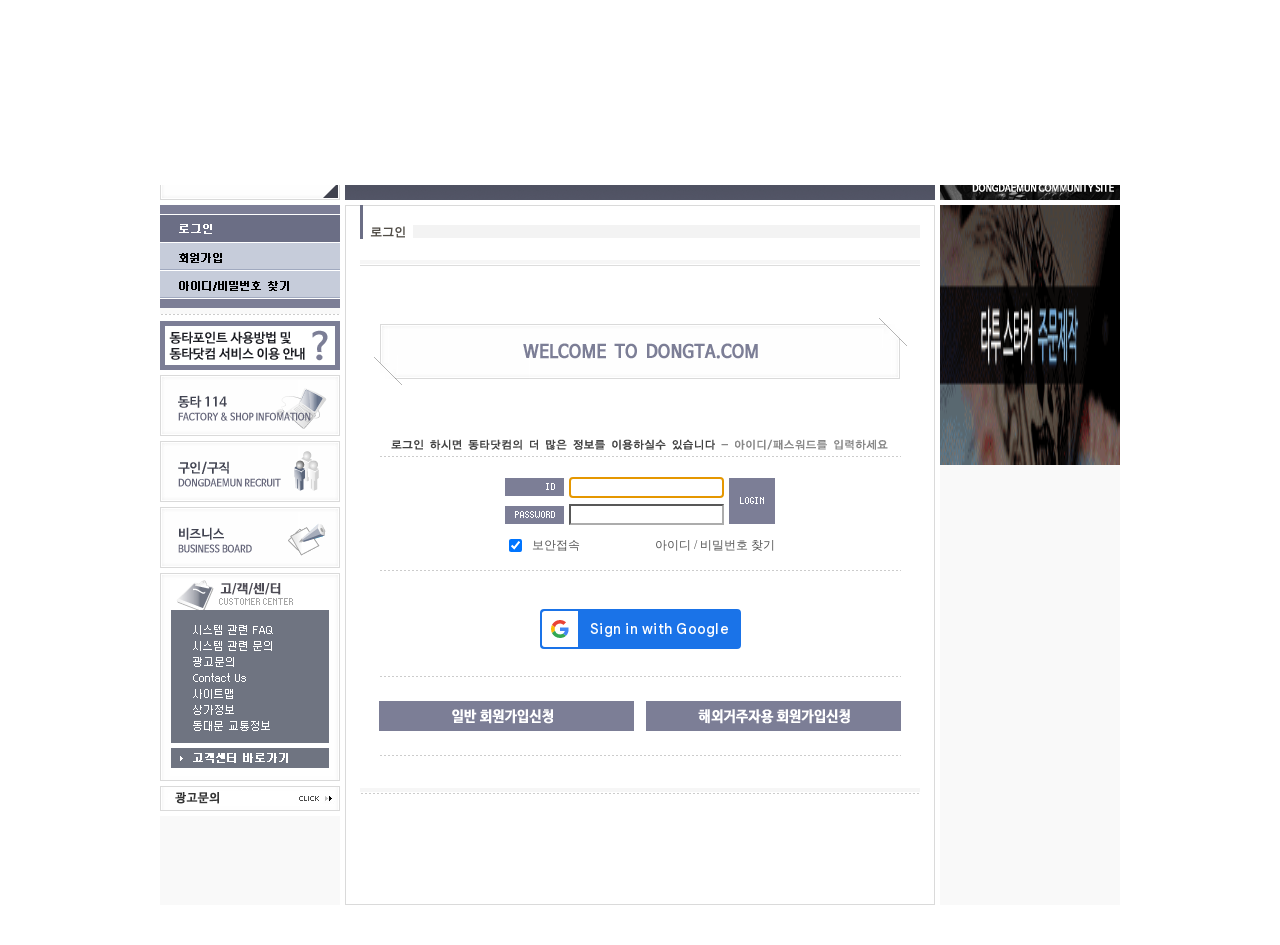

--- FILE ---
content_type: text/html; charset=UTF-8
request_url: https://dongta.com/board/BBS.php3?cmd=read&db=findall&no=3&data_idx=33144&no=1
body_size: 2887
content:
<!-- 2025-12-27 | -1 | no -->
<html>
<head>
<title> 동타닷컴 : 동대문 대표 커뮤니티 - 동대문 구인 구직 </title>
<link rel="canonical" href="https://www.dongta.com">
<meta http-equiv="Content-Type" content="text/html; charset=euc-kr">
<meta http-equiv="pragma" content="no-cache">
<meta http-equiv="expires" content="now">
<meta name="title" content="">
<meta name="author" content="동타지기">
<meta name="description" content="동타닷컴은 동대문을 비롯한 의류 쇼핑몰 정보를 제공하고 구인,구직과취업,창업, 비즈니스를 위한 코너를 운영하고 있습니다. 상표관련 법률정보, 공장정보,매장정보 등 다양한 정보제공을 하고있습니다. ">
<meta name="keywords" content="동타,취업,창업,동대문 이야기,동대문,쇼핑몰,구인,구직,비즈니스,법률,ehdxk,ehdxkektzja,dongta,114,뉴스,이벤트,교통정보,광고문의,event">
<meta http-equiv="Content-Type" content="text/html; charset=euc-kr">
<link rel="stylesheet" type="text/css" href="/css/dongta.css">
<style type="text/css">
#memoryticker {
	width: 540px;
	font: 12px 돋음;
	border: 0px solid black;
	padding: 0px;
filter: progid:DXImageTransform.Microsoft.GradientWipe(GradientSize=1.0 Duration=0.7);
}
h2 {
	font-size:0px;
	color:white;
	display: none;
}
</style>
<script language='javascript'>
<!--



function openWindow(theURL,winName,features) { //v2.0
  window.open(theURL,winName,features);
}

function MM_preloadImages() { //v3.0
  var d=document; if(d.images){ if(!d.MM_p) d.MM_p=new Array();
    var i,j=d.MM_p.length,a=MM_preloadImages.arguments; for(i=0; i<a.length; i++)
    if (a[i].indexOf("#")!=0){ d.MM_p[j]=new Image; d.MM_p[j++].src=a[i];}}
}
//-->
</script>

<!--  Sub search news end -->
<script language="javascript" type="text/javascript">
<!--
//<![CDATA[
var cot_loc0=(window.location.protocol == "https:")? "https://secure.comodo.net/trustlogo/javascript/cot.js" :
"https://www.trustlogo.com/trustlogo/javascript/cot.js";
//document.writeln('<scr' + 'ipt language="JavaScript" src="'+cot_loc0+'" type="text\/javascript">' + '<\/scr' + 'ipt>');
//]]>

function MM_swapImgRestore() { //v3.0
  var i,x,a=document.MM_sr; for(i=0;a&&i<a.length&&(x=a[i])&&x.oSrc;i++) x.src=x.oSrc;
}

function MM_findObj(n, d) { //v4.01
  var p,i,x;  if(!d) d=document; if((p=n.indexOf("?"))>0&&parent.frames.length) {
    d=parent.frames[n.substring(p+1)].document; n=n.substring(0,p);}
  if(!(x=d[n])&&d.all) x=d.all[n]; for (i=0;!x&&i<d.forms.length;i++) x=d.forms[i][n];
  for(i=0;!x&&d.layers&&i<d.layers.length;i++) x=MM_findObj(n,d.layers[i].document);
  if(!x && d.getElementById) x=d.getElementById(n); return x;
}

function MM_swapImage() { //v3.0
  var i,j=0,x,a=MM_swapImage.arguments; document.MM_sr=new Array; for(i=0;i<(a.length-2);i+=3)
   if ((x=MM_findObj(a[i]))!=null){document.MM_sr[j++]=x; if(!x.oSrc) x.oSrc=x.src; x.src=a[i+2];}
}
//-->
</script>
</head>
<body leftmargin="0" topmargin="0" marginwidth="0" marginheight="0" onLoad="MM_preloadImages('/include/images/bu_home_b.gif','/include/images/bu_contact_b.gif','/include/images/bu_sitemap_b.gif')" oncontextmenu="return false" onselectstart="return false">

<!-- 동대문 이야기 링크 -->
<!--a href='http://story.dongta.com' title='동대문이야기'>
<h2>동대문이야기</h2></a-->
<!-- 동대문 이야기 링크 끝 -->
<table width="960" height="84" border="0" align="center" cellpadding="0" cellspacing="0">
  <tr>
    <td height="73" align="right" background="/include/images/bg_header_top.jpg"><table width="960" border="0" cellpadding="0" cellspacing="0">
        <tr>
          <td width="200" align="right" valign="bottom"><a href="/index.html" onFocus="blur();"><img src="/include/images/bu_logo.gif" width="200" height="73" border="0"></a></td>
          <td align="right" valign="bottom"><table border="0" cellpadding="0" cellspacing="0">
              <tr>
                <td height="5" valign="bottom"></td>
              </tr>
              <tr>
                <td align="right"><table border="0" cellspacing="0" cellpadding="0">
                    <tr>
                      <td width="78"><a href="/customer/contactus.html?pageflag=contactus" onMouseOut="MM_swapImgRestore()" onMouseOver="MM_swapImage('topmenu02','','/include/images/bu_contact_b.gif',1)"><img src="/include/images/bu_contact_a.gif" name="topmenu02" width="78" height="17" border="0"></a></td>
                      <td width="2"></td>
                      <td width="59"><a href="/customer/sitemap.html?pageflag=sitemap" onMouseOut="MM_swapImgRestore()" onMouseOver="MM_swapImage('topmenu03','','/include/images/bu_sitemap_b.gif',1)"><img src="/include/images/bu_sitemap_a.gif" name="topmenu03" width="59" height="17" border="0"></a></td>
                    </tr>
                  </table></td>
              </tr>
              <tr>
                <td height="5" valign="bottom"></td>
              </tr>
              <tr>
                <td><table border="0" cellpadding="0" cellspacing="0">
                    <tr>
                      <td align="right" valign="bottom"><table border="0" cellspacing="0" cellpadding="0">
                          <tr>
                                                        <!-- 로그아웃시 보이는 구간 시작 -->
                            <td width="89" valign="bottom"><a href="/member/login.html" onFocus="blur();"><img src="/include/images/bt_login.gif" width="119" height="22" border="0"></a></td>
                            <!-- 로그아웃시 보이는 구간 끝 -->
                                                        <td width="5">&nbsp;</td>
                          </tr>
                        </table></td>
                      <td width="89" align="right" valign="bottom"><a href="/mypage/mem_modify.phtml?pageflag=modify" onFocus="blur();"><img src="/include/images/bu_mypage.gif" width="89" height="22" border="0"></a></td>
                      <td width="5" align="right" valign="bottom">&nbsp;</td>
                      <td width="89" align="right" valign="bottom"><a href="/mypage/dongta_point_danal.php?cmd=charge&pageflag=dp" onFocus="blur();"><img src="/include/images/bu_mydp.gif" width="89" height="22" border="0"></a></td>
                    </tr>
                  </table></td>
              </tr>
              <tr>
                <td height="5" valign="bottom"></td>
              </tr>
            </table></td>
          <td width="191" align="right" valign="top"><table border="0" cellpadding="0" cellspacing="0">
              <tr>
                <td width="80" height="36" align="left" valign="bottom"><!-- 날짜 삽입 -->
                 <font class="head_date">

                  12                  .
                  27                  .
                  토                  </font></td>
                <td width="5" align="left" valign="bottom"></td>
              </tr>
            </table></td>
        </tr>
      </table></td>
  </tr>
  <tr>
    <td height="42" align="center" valign="top" background="/include/images/bg_header_menu.jpg"><table border="0" cellpadding="0" cellspacing="0">
        <tr>
          <td height="5" valign="bottom"></td>
          <td valign="bottom"></td>
          <td valign="bottom"></td>
          <td valign="bottom"></td>
          <td valign="bottom"></td>
          <td valign="bottom"></td>
          <td valign="bottom"></td>
          <td valign="bottom"></td>
          <td valign="bottom"></td>
          <td valign="bottom"></td>
          <td valign="bottom"></td>
          <td valign="bottom"></td>
          <td valign="bottom"></td>
          <td valign="bottom"></td>
          <td valign="bottom"></td>
          <td valign="bottom"></td>
          <td valign="bottom"></td>
          <td valign="bottom"></td>
          <td valign="bottom"></td>
        </tr>
        <tr>
          <td height="27" valign="bottom" bgcolor="#FFFFFF"><a href="/news/news.htm" class="m" onFocus="blur();"><strong>뉴스/공지/컬럼</strong></a></td>
          <td width="33" align="center" valign="bottom" bgcolor="#FFFFFF"><span class="mg"> l </span></td>
          <td valign="bottom" bgcolor="#FFFFFF"><strong><a href="/114/114_index.phtml" class="m" onFocus="blur();">동타114</a></strong></td>
          <td width="33" align="center" valign="bottom" bgcolor="#FFFFFF"><span class="mg"> l </span></td>
          <td valign="bottom" bgcolor="#FFFFFF"><strong><a href="/recruit/JobofferList.phtml?pageflag=offer" class="mp" onFocus="blur();">구인/구직</a></strong></td>
          <td width="33" align="center" valign="bottom" bgcolor="#FFFFFF"><span class="mg"> l </span></td>
					<td valign="bottom" bgcolor="#FFFFFF"><strong><a href="/recruit_brand/JobofferList.phtml?pageflag=brand" class="mp" onFocus="blur();">브랜드관</a></strong></td>
          <td width="33" align="center" valign="bottom" bgcolor="#FFFFFF"><span class="mg"> l </span></td>
          <td valign="bottom" bgcolor="#FFFFFF"><strong><a href="/business/BizMain.phtml" class="m" onFocus="blur();">비즈니스</a></strong></td>
        	<td width="33" align="center" valign="bottom" bgcolor="#FFFFFF"><span class="mg"> l </span></td>
          <td valign="bottom" bgcolor="#FFFFFF"><strong><a href="/partner/partner.htm" class="m" onFocus="blur();">동업/해외관</a></strong></td>
          <td width="33" align="center" valign="bottom" bgcolor="#FFFFFF"><span class="mg"> l </span></td>
          <td valign="bottom" bgcolor="#FFFFFF"><strong><a href="/board/BBS.php3?db=law" class="m" onFocus="blur();">상표/법률</a></strong></td>
          <td width="33" align="center" valign="bottom" bgcolor="#FFFFFF"><span class="mg"> l </span></td>
          <td valign="bottom" bgcolor="#FFFFFF"><strong><a href="/community/community.htm" class="m" onFocus="blur();">커뮤니티</a></strong></td>
          <td width="33" align="center" valign="bottom" bgcolor="#FFFFFF"><span class="mg"> l </span></td>

          <td valign="bottom" bgcolor="#FFFFFF"><strong><a href="/board/BBS.php3?db=market" class="m" onFocus="blur();">고객센터</a></strong></td>
        </tr>
      </table>
    </td>
  </tr>
  <tr>
    <td height="5"></td>
  </tr>
</table>

			<script language='javascript'>
				location.href='/member/login.html?loginpage=%2Fboard%2FBBS.php3%3Fcmd%3Dread%26db%3Dfindall%26data_idx%3D33144%26%26search%3D%26keyfield%3D%26key%3D%26no%3D1';
			</script><script defer src="https://static.cloudflareinsights.com/beacon.min.js/vcd15cbe7772f49c399c6a5babf22c1241717689176015" integrity="sha512-ZpsOmlRQV6y907TI0dKBHq9Md29nnaEIPlkf84rnaERnq6zvWvPUqr2ft8M1aS28oN72PdrCzSjY4U6VaAw1EQ==" data-cf-beacon='{"version":"2024.11.0","token":"f5e2b3154fe9441b8c25c2eb5765267c","r":1,"server_timing":{"name":{"cfCacheStatus":true,"cfEdge":true,"cfExtPri":true,"cfL4":true,"cfOrigin":true,"cfSpeedBrain":true},"location_startswith":null}}' crossorigin="anonymous"></script>


--- FILE ---
content_type: text/html; charset=UTF-8
request_url: https://dongta.com/member/login.html?loginpage=%2Fboard%2FBBS.php3%3Fcmd%3Dread%26db%3Dfindall%26data_idx%3D33144%26%26search%3D%26keyfield%3D%26key%3D%26no%3D1
body_size: 6343
content:
<!-- 2025-12-27 | -1 | no -->
<html>
<head>
<title> 동타닷컴 : 동대문 대표 커뮤니티 - 동대문 구인 구직 </title>
<link rel="canonical" href="https://www.dongta.com">
<meta http-equiv="Content-Type" content="text/html; charset=euc-kr">
<meta http-equiv="pragma" content="no-cache">
<meta http-equiv="expires" content="now">
<meta name="title" content="">
<meta name="author" content="동타지기">
<meta name="description" content="동타닷컴은 동대문을 비롯한 의류 쇼핑몰 정보를 제공하고 구인,구직과취업,창업, 비즈니스를 위한 코너를 운영하고 있습니다. 상표관련 법률정보, 공장정보,매장정보 등 다양한 정보제공을 하고있습니다. ">
<meta name="keywords" content="동타,취업,창업,동대문 이야기,동대문,쇼핑몰,구인,구직,비즈니스,법률,ehdxk,ehdxkektzja,dongta,114,뉴스,이벤트,교통정보,광고문의,event">
<meta http-equiv="Content-Type" content="text/html; charset=euc-kr">
<link rel="stylesheet" type="text/css" href="/css/dongta.css">
<style type="text/css">
#memoryticker {
	width: 540px;
	font: 12px 돋음;
	border: 0px solid black;
	padding: 0px;
filter: progid:DXImageTransform.Microsoft.GradientWipe(GradientSize=1.0 Duration=0.7);
}
h2 {
	font-size:0px;
	color:white;
	display: none;
}
</style>
<script language='javascript'>
<!--



function openWindow(theURL,winName,features) { //v2.0
  window.open(theURL,winName,features);
}

function MM_preloadImages() { //v3.0
  var d=document; if(d.images){ if(!d.MM_p) d.MM_p=new Array();
    var i,j=d.MM_p.length,a=MM_preloadImages.arguments; for(i=0; i<a.length; i++)
    if (a[i].indexOf("#")!=0){ d.MM_p[j]=new Image; d.MM_p[j++].src=a[i];}}
}
//-->
</script>

<!--  Sub search news end -->
<script language="javascript" type="text/javascript">
<!--
//<![CDATA[
var cot_loc0=(window.location.protocol == "https:")? "https://secure.comodo.net/trustlogo/javascript/cot.js" :
"https://www.trustlogo.com/trustlogo/javascript/cot.js";
//document.writeln('<scr' + 'ipt language="JavaScript" src="'+cot_loc0+'" type="text\/javascript">' + '<\/scr' + 'ipt>');
//]]>

function MM_swapImgRestore() { //v3.0
  var i,x,a=document.MM_sr; for(i=0;a&&i<a.length&&(x=a[i])&&x.oSrc;i++) x.src=x.oSrc;
}

function MM_findObj(n, d) { //v4.01
  var p,i,x;  if(!d) d=document; if((p=n.indexOf("?"))>0&&parent.frames.length) {
    d=parent.frames[n.substring(p+1)].document; n=n.substring(0,p);}
  if(!(x=d[n])&&d.all) x=d.all[n]; for (i=0;!x&&i<d.forms.length;i++) x=d.forms[i][n];
  for(i=0;!x&&d.layers&&i<d.layers.length;i++) x=MM_findObj(n,d.layers[i].document);
  if(!x && d.getElementById) x=d.getElementById(n); return x;
}

function MM_swapImage() { //v3.0
  var i,j=0,x,a=MM_swapImage.arguments; document.MM_sr=new Array; for(i=0;i<(a.length-2);i+=3)
   if ((x=MM_findObj(a[i]))!=null){document.MM_sr[j++]=x; if(!x.oSrc) x.oSrc=x.src; x.src=a[i+2];}
}
//-->
</script>
</head>
<body leftmargin="0" topmargin="0" marginwidth="0" marginheight="0" onLoad="MM_preloadImages('/include/images/bu_home_b.gif','/include/images/bu_contact_b.gif','/include/images/bu_sitemap_b.gif')" oncontextmenu="return false" onselectstart="return false">

<!-- 동대문 이야기 링크 -->
<!--a href='http://story.dongta.com' title='동대문이야기'>
<h2>동대문이야기</h2></a-->
<!-- 동대문 이야기 링크 끝 -->
<table width="960" height="84" border="0" align="center" cellpadding="0" cellspacing="0">
  <tr>
    <td height="73" align="right" background="/include/images/bg_header_top.jpg"><table width="960" border="0" cellpadding="0" cellspacing="0">
        <tr>
          <td width="200" align="right" valign="bottom"><a href="/index.html" onFocus="blur();"><img src="/include/images/bu_logo.gif" width="200" height="73" border="0"></a></td>
          <td align="right" valign="bottom"><table border="0" cellpadding="0" cellspacing="0">
              <tr>
                <td height="5" valign="bottom"></td>
              </tr>
              <tr>
                <td align="right"><table border="0" cellspacing="0" cellpadding="0">
                    <tr>
                      <td width="78"><a href="/customer/contactus.html?pageflag=contactus" onMouseOut="MM_swapImgRestore()" onMouseOver="MM_swapImage('topmenu02','','/include/images/bu_contact_b.gif',1)"><img src="/include/images/bu_contact_a.gif" name="topmenu02" width="78" height="17" border="0"></a></td>
                      <td width="2"></td>
                      <td width="59"><a href="/customer/sitemap.html?pageflag=sitemap" onMouseOut="MM_swapImgRestore()" onMouseOver="MM_swapImage('topmenu03','','/include/images/bu_sitemap_b.gif',1)"><img src="/include/images/bu_sitemap_a.gif" name="topmenu03" width="59" height="17" border="0"></a></td>
                    </tr>
                  </table></td>
              </tr>
              <tr>
                <td height="5" valign="bottom"></td>
              </tr>
              <tr>
                <td><table border="0" cellpadding="0" cellspacing="0">
                    <tr>
                      <td align="right" valign="bottom"><table border="0" cellspacing="0" cellpadding="0">
                          <tr>
                                                        <!-- 로그아웃시 보이는 구간 시작 -->
                            <td width="89" valign="bottom"><a href="/member/login.html" onFocus="blur();"><img src="/include/images/bt_login.gif" width="119" height="22" border="0"></a></td>
                            <!-- 로그아웃시 보이는 구간 끝 -->
                                                        <td width="5">&nbsp;</td>
                          </tr>
                        </table></td>
                      <td width="89" align="right" valign="bottom"><a href="/mypage/mem_modify.phtml?pageflag=modify" onFocus="blur();"><img src="/include/images/bu_mypage.gif" width="89" height="22" border="0"></a></td>
                      <td width="5" align="right" valign="bottom">&nbsp;</td>
                      <td width="89" align="right" valign="bottom"><a href="/mypage/dongta_point_danal.php?cmd=charge&pageflag=dp" onFocus="blur();"><img src="/include/images/bu_mydp.gif" width="89" height="22" border="0"></a></td>
                    </tr>
                  </table></td>
              </tr>
              <tr>
                <td height="5" valign="bottom"></td>
              </tr>
            </table></td>
          <td width="191" align="right" valign="top"><table border="0" cellpadding="0" cellspacing="0">
              <tr>
                <td width="80" height="36" align="left" valign="bottom"><!-- 날짜 삽입 -->
                 <font class="head_date">

                  12                  .
                  27                  .
                  토                  </font></td>
                <td width="5" align="left" valign="bottom"></td>
              </tr>
            </table></td>
        </tr>
      </table></td>
  </tr>
  <tr>
    <td height="42" align="center" valign="top" background="/include/images/bg_header_menu.jpg"><table border="0" cellpadding="0" cellspacing="0">
        <tr>
          <td height="5" valign="bottom"></td>
          <td valign="bottom"></td>
          <td valign="bottom"></td>
          <td valign="bottom"></td>
          <td valign="bottom"></td>
          <td valign="bottom"></td>
          <td valign="bottom"></td>
          <td valign="bottom"></td>
          <td valign="bottom"></td>
          <td valign="bottom"></td>
          <td valign="bottom"></td>
          <td valign="bottom"></td>
          <td valign="bottom"></td>
          <td valign="bottom"></td>
          <td valign="bottom"></td>
          <td valign="bottom"></td>
          <td valign="bottom"></td>
          <td valign="bottom"></td>
          <td valign="bottom"></td>
        </tr>
        <tr>
          <td height="27" valign="bottom" bgcolor="#FFFFFF"><a href="/news/news.htm" class="m" onFocus="blur();"><strong>뉴스/공지/컬럼</strong></a></td>
          <td width="33" align="center" valign="bottom" bgcolor="#FFFFFF"><span class="mg"> l </span></td>
          <td valign="bottom" bgcolor="#FFFFFF"><strong><a href="/114/114_index.phtml" class="m" onFocus="blur();">동타114</a></strong></td>
          <td width="33" align="center" valign="bottom" bgcolor="#FFFFFF"><span class="mg"> l </span></td>
          <td valign="bottom" bgcolor="#FFFFFF"><strong><a href="/recruit/JobofferList.phtml?pageflag=offer" class="mp" onFocus="blur();">구인/구직</a></strong></td>
          <td width="33" align="center" valign="bottom" bgcolor="#FFFFFF"><span class="mg"> l </span></td>
					<td valign="bottom" bgcolor="#FFFFFF"><strong><a href="/recruit_brand/JobofferList.phtml?pageflag=brand" class="mp" onFocus="blur();">브랜드관</a></strong></td>
          <td width="33" align="center" valign="bottom" bgcolor="#FFFFFF"><span class="mg"> l </span></td>
          <td valign="bottom" bgcolor="#FFFFFF"><strong><a href="/business/BizMain.phtml" class="m" onFocus="blur();">비즈니스</a></strong></td>
        	<td width="33" align="center" valign="bottom" bgcolor="#FFFFFF"><span class="mg"> l </span></td>
          <td valign="bottom" bgcolor="#FFFFFF"><strong><a href="/partner/partner.htm" class="m" onFocus="blur();">동업/해외관</a></strong></td>
          <td width="33" align="center" valign="bottom" bgcolor="#FFFFFF"><span class="mg"> l </span></td>
          <td valign="bottom" bgcolor="#FFFFFF"><strong><a href="/board/BBS.php3?db=law" class="m" onFocus="blur();">상표/법률</a></strong></td>
          <td width="33" align="center" valign="bottom" bgcolor="#FFFFFF"><span class="mg"> l </span></td>
          <td valign="bottom" bgcolor="#FFFFFF"><strong><a href="/community/community.htm" class="m" onFocus="blur();">커뮤니티</a></strong></td>
          <td width="33" align="center" valign="bottom" bgcolor="#FFFFFF"><span class="mg"> l </span></td>

          <td valign="bottom" bgcolor="#FFFFFF"><strong><a href="/board/BBS.php3?db=market" class="m" onFocus="blur();">고객센터</a></strong></td>
        </tr>
      </table>
    </td>
  </tr>
  <tr>
    <td height="5"></td>
  </tr>
</table>

<!--해더 끝-->
<script language="JavaScript" type="text/JavaScript">
<!--
function MM_preloadImages() { //v3.0
  var d=document; if(d.images){ if(!d.MM_p) d.MM_p=new Array();
    var i,j=d.MM_p.length,a=MM_preloadImages.arguments; for(i=0; i<a.length; i++)
    if (a[i].indexOf("#")!=0){ d.MM_p[j]=new Image; d.MM_p[j++].src=a[i];}}
}

function MM_swapImgRestore() { //v3.0
  var i,x,a=document.MM_sr; for(i=0;a&&i<a.length&&(x=a[i])&&x.oSrc;i++) x.src=x.oSrc;
}

function MM_findObj(n, d) { //v4.01
  var p,i,x;  if(!d) d=document; if((p=n.indexOf("?"))>0&&parent.frames.length) {
    d=parent.frames[n.substring(p+1)].document; n=n.substring(0,p);}
  if(!(x=d[n])&&d.all) x=d.all[n]; for (i=0;!x&&i<d.forms.length;i++) x=d.forms[i][n];
  for(i=0;!x&&d.layers&&i<d.layers.length;i++) x=MM_findObj(n,d.layers[i].document);
  if(!x && d.getElementById) x=d.getElementById(n); return x;
}

function MM_swapImage() { //v3.0
  var i,j=0,x,a=MM_swapImage.arguments; document.MM_sr=new Array; for(i=0;i<(a.length-2);i+=3)
   if ((x=MM_findObj(a[i]))!=null){document.MM_sr[j++]=x; if(!x.oSrc) x.oSrc=x.src; x.src=a[i+2];}
}
//-->
</script>
<!--네이버 아이디로 로그인-->
<script type="text/javascript" src="https://static.nid.naver.com/js/naverLogin_implicit-1.0.3.js" charset="utf-8"></script>
<!--구글 아이디로 로그인-->
<script src="https://apis.google.com/js/api:client.js"></script>
<link href="/member/social/google_login_style.css" rel="stylesheet" type="text/css">
<link href="https://fonts.googleapis.com/css?family=Roboto" rel="stylesheet" type="text/css">
<script src="/member/social/google_login_script.js"></script>
<!--페북 아이디로 로그인-->
<link href="/member/social/fb_login_style.css" rel="stylesheet" type="text/css">
<script type="text/javascript" src="https://code.jquery.com/jquery-1.11.3.min.js"></script>
<body onLoad="MM_preloadImages('/member/images/menu_member02_b.gif','/member/images/menu_member03_b.gif')" onLoad="javascript:document.form.id.focus();">
<table width="100%" border="0" cellspacing="0" cellpadding="0">
  <tr>
    <td align="center" valign="top"> <table width="960" border="0" cellspacing="0" cellpadding="0">
        <tr>
          <td><table width="960" border="0" cellspacing="0" cellpadding="0">
              <tr>
                <td width="180"><img src="/member/images/sub_title_member.gif" width="180" height="80"></td>
                <td width="5">&nbsp;</td>
                <td width="590" valign="top" background="/member/images/bg_search_sub.gif"><!--동타 뉴스&이벤트/ 상단 전체검색&최신글 스크롤링 시작--><!------------------------------동타 뉴스&이벤트/ 상단 전체검색&최신글 스크롤링 끝 --------------------------------------------------------></td><td width="5">&nbsp;</td><td width="180">
<!----------------------------------------------- include sub_banner_head 시작 ----------------------------------------------------------->
<meta http-equiv="Content-Type" content="text/html; charset=utf-8">
<img src="/banner/00_banner_top.jpg" width="180" height="80">
<!----------------------------------------------- include sub_banner_head 끝 -----------------------------------------------------------></td>
              </tr>
            </table></td>
        </tr>
        <tr>
          <td height="5"></td>
        </tr>
        <tr>
          <td><table width="960" border="0" cellspacing="0" cellpadding="0">
              <tr>
                <td width="180" valign="top" bgcolor="#f9f9f9"> <table width="180" height="100%" border="0" cellpadding="0" cellspacing="0">
                    <tr>
                      <td height="20" valign="top"> <table width="100%" border="0" cellpadding="0" cellspacing="0" bgcolor="DAD5D0">
                          <tr>
                            <td><img src="/member/images/sub_menu_top.gif" width="180" height="9"></td>
                          </tr>
                          <tr>
                            <td height="1" bgcolor="#FFFFFF"></td>
                          </tr>
                          <tr>
                            <td><a href="/member/login.html" onfocus="blur();"><img src="/member/images/menu_member01_b.gif" name="Image001" width="180" height="28" border="0"></a></td>
                          </tr>
                          <tr>
                            <td><a href="/member/mem_reg1.html" onMouseOut="MM_swapImgRestore()" onMouseOver="MM_swapImage('Image002','','/member/images/menu_member02_b.gif',1)" onfocus="blur();"><img src="/member/images/menu_member02_a.gif" name="Image002" width="180" height="28" border="0"></a></td>
                          </tr>
                          <tr>
                            <td><a href="/member/forgot_idpass.phtml" onMouseOut="MM_swapImgRestore()" onMouseOver="MM_swapImage('Image003','','/member/images/menu_member03_b.gif',1)" onfocus="blur();"><img src="/member/images/menu_member03_a.gif" name="Image003" width="180" height="28" border="0"></a></td>
                          </tr>
                          <tr>
                            <td><img src="/member/images/sub_menu_bottom.gif" width="180" height="9"></td>
                          </tr>
                        </table></td>
                    </tr>
                    <tr>
                      <td height="6"></td>
                    </tr>
                    <tr>
                      <td height="10" valign="top">
<!----------------------------------------------- include left_menu ----------------------------------------------------------->
<meta http-equiv="Content-Type" content="text/html; charset=euc-kr">
<table width="180" border="0" cellpadding="0" cellspacing="0">
  <tr>
    <td height="7" background="/include/images/line_01.gif" bgcolor="#FFFFFF"></td>
  </tr>

  <tr>
    <td height="7"><a href="https://dongta.com/service_guide.html"><img src="/include/images/service_guide.gif" border="0"></a></td>
  </tr>
  <tr>
    <td height="5" bgcolor="#FFFFFF"></td>
  </tr>
  <tr>
    <td height="15"><a href="/114/114_index.phtml" onFocus="blur();"><img src="/include/images/bu_left_114.gif" width="180" height="61" border="0"></a></td>
  </tr>
  <tr>
    <td height="5" bgcolor="#FFFFFF"></td>
  </tr>
  <tr>
    <td height="15"><a href="/recruit/JobofferList.phtml?pageflag=offer" onFocus="blur();"><img src="/include/images/bu_left_recruit.gif" width="180" height="61" border="0"></a></td>
  </tr>
  <tr>
    <td height="5" bgcolor="#FFFFFF"></td>
  </tr>
  <tr>
    <td height="15"><a href="/business/BizMain.phtml" onFocus="blur();"><img src="/include/images/bu_left_business.gif" width="180" height="61" border="0"></a></td>
  </tr>
  <tr>
    <td height="5" bgcolor="#FFFFFF"></td>
  </tr>
  <tr>
    <td height="15"><img src="/include/images/bu_left_customer.gif" width="180" height="208" border="0" usemap="#MapMap"></td>
  </tr>
  <tr>
    <td height="5" bgcolor="#FFFFFF"></td>
  </tr>
  <tr>
    <td height="15"><a href="/customer/ad.html" onFocus="blur();"><img src="/include/images/bu_left_advertisement.gif" width="180" height="25" border="0"></a></td>
  </tr>
  <tr>
    <td height="5" bgcolor="#FFFFFF"></td>
  </tr>


</table>
<map name="MapMap">
  <area shape="rect" coords="31,145,119,159" href="/customer/trafficpic.html?pageflag=traffic" onFocus="blur();">
  <area shape="rect" coords="31,129,119,143" href="/board/BBS.php3?db=market" onFocus="blur();">
  <area shape="rect" coords="31,114,119,128" href="/customer/sitemap.html?pageflag=sitemap" onFocus="blur();">
  <area shape="rect" coords="31,98,119,112" href="/customer/contactus.html?pageflag=contactus" onFocus="blur();">
  <area shape="rect" coords="31,82,119,96" href="/customer/ad.html?pageflag=ad" onFocus="blur();">
  <area shape="rect" coords="31,66,119,80" href="/customer/sysqna_reg.phtml?pageflag=sysqandaa" onFocus="blur();">
  <area shape="rect" coords="12,176,169,195" href="/board/BBS.php3?db=sysfaq" onFocus="blur();">
  <area shape="rect" coords="31,51,119,65" href="/board/BBS.php3?db=sysfaq" onFocus="blur();">
</map>
                        </td>
                    </tr>
                    </table>

                </td>
                <td width="5">&nbsp;</td>
                <td width="590" height="700" valign="top">
<table width="590" height="100%" border="0" cellpadding="0" cellspacing="0">
                    <tr>
                      <td height="40" valign="top" background="/member/images/main_top.gif"><table border="0" cellspacing="0" cellpadding="0">
                          <tr>
                            <td height="18"></td>
                          </tr>
                          <tr>
                            <td><table border="0" cellspacing="0" cellpadding="0">
                                <tr>
                                  <td width="25">&nbsp;</td>
                                  <td bgcolor="#FFFFFF" class="s_title">로그인</td>
                                  <td width="7" bgcolor="#FFFFFF" class="s_title">&nbsp;</td>
                                </tr>
                              </table></td>
                          </tr>
                        </table></td>
                    </tr>
                    <tr>
                      <td align="center" valign="top" background="/member/images/main_bg.gif">
                        <table width="560" height="100%" border="0" cellpadding="0" cellspacing="0">
                          <tr>
                            <td height="15"></td>
                          </tr>
                          <tr>
                            <td height="4" bgcolor="#F6F6F6"></td>
                          </tr>
                          <tr>
                            <td height="1"> </td>
                          </tr>
                          <tr>
                            <td height="1" bgcolor="#DDDDDD"></td>
                          </tr>
                          <tr>
                            <td height="10"></td>
                          </tr>
                          <tr>
                            <td></td>
                          </tr>
                          <tr>
                            <td height="136" align="center"><img src="/member/images/welcome.gif"></td>
                          </tr>
                          <tr>
                            <td height="20" align="center"> <table width="522" border="0" cellspacing="0" cellpadding="0">
                                <tr>
                                  <td>&nbsp;</td>
                                </tr>
                                <tr>
                                  <td align="center"><img src="/member/images/login_01.gif" width="500" height="13"></td>
                                </tr>
                                <tr>
                                  <td height="5"></td>
                                </tr>
                                <tr>
                                  <td height="7" background="/member/images/line_01.gif"></td>
                                </tr>
                                <tr>
                                  <td height="14"></td>
                                </tr>
                                <tr>
                                  <td height="10" align="center">

<table border="0" cellspacing="0" cellpadding="0">
<!------------------- 로그인 폼 시작 ------------------------>
<script language='javascript'>

function login(frm){

	//var x = new Date();
	var f = document.form;

	f.client_date.value =         (new Date()).getFullYear() +  "/" +
        ((new Date()).getMonth() + 1) + "/" +
        (new Date()).getDate() + " " +
        (new Date()).getHours() + ":" +
        (new Date()).getMinutes() + ":" +
        (new Date()).getSeconds();

	if(f.ssl_check.checked){
		f.action = "https://dongta.com/login.phtml";
    //f.action = "http://dongta.com/member/login.phtml";
	}

	f.submit();
}
</script>
<form method="post" action="https://dongta.com/login.phtml" name="form" onSubmit="return login(this)">
<!--form method="post" action="/member/login.phtml" name="form" onSubmit="return login(this)"-->
<!-- autocomplete='off'-->
<input type="hidden" name="loginpage" value="/board/BBS.php3?cmd=read&db=findall&data_idx=33144&&search=&keyfield=&key=&no=1">
<input type="hidden" name='client_date'>
                                      <tr>
                                        <td> <table border="0" cellspacing="0" cellpadding="0">
                                            <tr>
                                              <td><img src="/member/images/login_id.gif" width="59" height="18"></td>
                                            </tr>
                                            <tr>
                                              <td height="10"></td>
                                            </tr>
                                            <tr>
                                              <td><img src="/member/images/login_pw.gif" width="59" height="18"></td>
                                            </tr>
                                          </table></td>
                                        <td width="5">&nbsp;</td>

                                        <td valign="middle"> <table border="0" cellspacing="0" cellpadding="0">
                                            <tr>
                                              <td><input type="text" name="id" size='20' maxlength='240' class='in'></td>
                                            </tr>
                                            <tr>
                                              <td height="6"></td>
                                            </tr>
                                            <tr>
                                              <td><input type="password" name="passwd" size='20' maxlength='10' class='in'></td>
                                            </tr>
                                          </table></td>
                                        <td width="5">&nbsp;</td>
                                        <td><input type=image src="/member/images/bu_login.gif" width="46" height="46" onClick="login(this);return false;"></td>
                                      </tr>
                                      <tr>
                                        <td height="30" colspan="5" align="center" valign="bottom"><table width="100%" border="0" cellpadding="0" cellspacing="0">
                                          <tr>
                                            <td><input type='checkbox' name='ssl_check' value='1' checked></td>
                                            <td valign="bottom">보안접속</td>
                                            <td width="10">&nbsp;</td>
                                            <td align="right" valign="bottom"><a href="./forgot_idpass.phtml" class="idpw">아이디 / 비밀번호 찾기</a></td>
                                          </tr>
                                  </table></td>
                                      </tr>
                                    </table></td>
                                </tr>
                                <tr>
                                  <td height="15"></td>
                                </tr>
                                 <tr>
                                  <td height="7" background="/member/images/line_01.gif"></td>
                                </tr>
                                 <tr>
                                   <td height="13"></td>
                                 </tr>
                                 <tr>
                                  <td align="center"><table cellpadding="5">
                                    <tr>
                                      <!--네이버 아이디로 로그인 -->
                                      <td align="center"><div id="naver_id_login"></div></td>
                                      <script type="text/javascript" src="/member/social/naver_login_script.js"></script>
                                    </tr>
                                    <!--tr>
                                      <!--페이스북 아이디로 로그인-->
                                      <!--td align="center"><button type="button" class="facebook" id="loginBtn"><img class="btn-img" src="images/bu_fb.JPG" /></button></td>
                                      <script src="/member/social/fb_login_script.js"></script>
                                    </tr-->
                                    <tr>
                                      <!--구글 아이디로 로그인-->
                                      <script src="https://unpkg.com/jwt-decode@3.0.0/build/jwt-decode.js"></script>
                                      <script src="https://accounts.google.com/gsi/client" async defer></script>
                                      <script type="text/javascript" src="/member/social/google_login_script.js"></script>
                                      <script src="https://accounts.google.com/gsi/client" async defer></script>
                                      <div id="g_id_onload"
                                           data-client_id="460599068217-lhavsq1vj6559mg4o7ibsod88i0ih7r7.apps.googleusercontent.com"
                                           data-callback="handleCredentialResponse"
                                           data-use_fedcm_for_prompt="true">
                                      </div>
                                      <td><div class="g_id_signin" data-type="standard"	data-theme="filled_blue"></div></td>
                                    </tr>
                                  </table></td>
                                </tr>
</form>
<script>document.form.id.focus();</script>
		<!--- 로그인폼 끝 ---------------------------->
                                <tr>
                                  <td height="20"></td>
                                </tr>
                                <tr>
                                  <td height="7" background="/member/images/line_01.gif"></td>
                                </tr>
                                <tr>
                                  <td height="18"></td>
                                </tr>
                                <tr>
                                  <td height="10"><table width="100%" border="0" cellspacing="0" cellpadding="0">
                                      <tr>
                                        <td width="255"><a href="mem_reg1.html"><img src="/member/images/bu_join.gif" width="255" height="30" border="0"></a></td>
                                        <td>&nbsp;</td>
                                        <td width="255"><a href="mem_reg1.html?abroadflag=1" class="index"><img src="/member/images/bu_world_join.gif" width="255" height="30" border="0"></a></td>
                                      </tr>
                                    </table></td>
                                </tr>
                                 <tr>
                                  <td height="24"></td>
                                </tr>
                                 <tr>
                                  <td height="7" background="/member/images/line_01.gif"></td>
                                </tr>


                              </table></td>
                          </tr>
                          <tr>
                            <td>&nbsp;</td>
                          </tr>

                                <tr>
                                  <td height="4" bgcolor="#F6F6F6"></td>
                                </tr>
                                <tr>
                                  <td height="1"></td>
                                </tr>
                          <tr>
                            <td height="7" background="/member/images/line_01.gif"></td>
                          </tr>
                          <tr>
                            <td height="90">
                              <!----------------------------------------------- include sub_banner_foot ----------------------------------------------------------->
                              <meta http-equiv="Content-Type" content="text/html; charset=euc-kr">
<table width="560" border="0" cellspacing="0" cellpadding="0">
  <tr> 
    <td><img src="/member/subbbb.jpg" width="560" height="90"></td>
  </tr>
  <tr> 
    <td height="10"></td>
  </tr>
</table>
                            </td>
                          </tr>
                        </table></td>
                    </tr>
                    <tr>
                      <td height="5"><img src="/member/images/main_bottom.gif" width="590" height="5"></td>
                    </tr>
                  </table>
                </td>
                <td width="5" valign="top">&nbsp;</td>
                <td width="180" valign="top" bgcolor="#f9f9f9"> <table width="180" height="100%" border="0" cellpadding="0" cellspacing="0">
                    <tr>
                      <td height="200" valign="top">
<!----------------------------------------------- include sub_banner_right ----------------------------------------------------------->
<table width="180" border="0" cellspacing="0" cellpadding="0">
  <tr>
    <td height="260" valign="top"><a href="http://tattoobox.co.kr" target="_blank"><img src="/banner/tattoobox.gif" width="180" height="260" border="0"></a></td>
  </tr>
</table>
<script defer src="https://static.cloudflareinsights.com/beacon.min.js/vcd15cbe7772f49c399c6a5babf22c1241717689176015" integrity="sha512-ZpsOmlRQV6y907TI0dKBHq9Md29nnaEIPlkf84rnaERnq6zvWvPUqr2ft8M1aS28oN72PdrCzSjY4U6VaAw1EQ==" data-cf-beacon='{"version":"2024.11.0","token":"f5e2b3154fe9441b8c25c2eb5765267c","r":1,"server_timing":{"name":{"cfCacheStatus":true,"cfEdge":true,"cfExtPri":true,"cfL4":true,"cfOrigin":true,"cfSpeedBrain":true},"location_startswith":null}}' crossorigin="anonymous"></script>
</body>
</html>
					  </td>
                    </tr>
                  </table></td>
              </tr>
            </table></td>
        </tr>
      </table></td>
  </tr>
</table>
<!--iframe src='https://wholesale.tattoobox.co.kr:444/' width='0' height='0'></iframe-->
<!--script language="JavaScript" type="text/javascript">
COT("/image/secure_site.gif", "SC2", "none");
</script-->
<!-----------------------------------------------  풋터 ----------------------------------------------------------->
<link rel="stylesheet" type="text/css" href="../css/dongta.css">
<table width="100%" border="0" cellspacing="0" cellpadding="0">
  <tr>
    <td align="center" valign="top">
<table width="960" border="0" cellspacing="0" cellpadding="0">
        <tr>
          <td height="5"></td>
        </tr>
        <tr>
          <td height="193" valign="top" background="/include/images/bg_footer.gif"><table width="960" border="0" cellspacing="0" cellpadding="0">
            <tr>
              <td height="32">&nbsp;</td>
              </tr>
            <tr>
              <td align="right"><table border="0" cellspacing="0" cellpadding="0">
                <tr>
                  <td bgcolor="#FFFFFF"><span class="my_title">동타닷컴</span> &nbsp;<span class="delivery">l</span>&nbsp; <a href="/customer/contactus.html?pageflag=contactus" class="footer">회사소개</a> &nbsp;<span class="delivery">l</span>&nbsp; <a href="/privacy.htm" class="footer"><strong>개인정보취급방침</strong></a> &nbsp;<span class="delivery">l</span>&nbsp;  <a href="/business/BizMain.phtml" class="footer">비즈니스</a> &nbsp;<span class="delivery">l</span>&nbsp; <a href="/114/114_index.phtml" class="footer">동타114</a> &nbsp;<span class="delivery">l</span>&nbsp; <a href="/community/community.htm" class="footer">커뮤니티</a> &nbsp;<span class="delivery">l</span>&nbsp; <a href="/customer/ad.html?pageflag=ad" class="footer"><strong>광고 문의</strong></a> &nbsp;<span class="delivery">l</span>&nbsp; <a href="/board/BBS.php3?db=market" class="footer">상가정보</a> &nbsp;<span class="delivery">l</span>&nbsp; <a href="/customer/trafficpic.html?pageflag=traffic" class="footer">교통정보</a> &nbsp;<span class="delivery">l</span>&nbsp; <a href="/land/land_list.phtml?pageflag=land" class="footer">부동산</a> &nbsp;<span class="delivery">l</span>&nbsp; <a href="/customer/sitemap.html?pageflag=sitemap" class="footer">사이트맵</a>&nbsp;<span class="delivery">l</span>&nbsp;</td>
                  <td width="55">&nbsp;</td>
                  </tr>
              </table></td>
              </tr>
            <tr>
              <td>&nbsp;</td>
              </tr>
            <tr>
              <td height="120" valign="bottom"><table width="960" border="0" cellspacing="0" cellpadding="0">
                <tr>
                  <!--td width="80" height="100"><img src="/include/images/inipay.gif" border="0" alt="클릭하시면 이니시스 결제시스템의 유효성을 확인하실 수 있습니다." style="cursor:hand" onclick=javascript:window.open("http://mark.inicis.com/mark_info.php?no=1505&amp;st=1222675687","mark","scrollbars=no,resizable=no,width=530,height=480"); /></td-->
                  <td>&nbsp;</td>
                </tr>
              </table></td>
            </tr>
          </table></td>
        </tr>
      </table></td>
  </tr>
</table>

</body>
</html>


--- FILE ---
content_type: text/css
request_url: https://dongta.com/css/dongta.css
body_size: 987
content:
<?
/********************************************************
 *Project	: ?숉? ?ㅽ??쇱떆???섏씠吏
 *FileName	: /css/dongta.css
 *@author	: Jeong JiHong
 *Organization  : ?숈씤
 *Version       : 1.0
 *Data Created  : 2004. 10. 11
 *
 *-------------------------------------------------------
 *Revison History
 *who            		when               what
*********************************************************/
?>


  body { font-family: "굴림"; font-size: 12px; line-height: 16pt; color:#555555;}
  td { font-family: "굴림"; font-size: 12px; line-height: 19px; color:#555555;}
  .s_title { font-family: "굴림"; font-size: 12px; font-weight:bold; line-height: 19px; color:#504C46;}
  .b_title { font-family: "굴림"; font-size: 12px; font-weight:bold; line-height: 19px; color:#555555;}
  .date { font-family: "굴림"; font-size: 11px; line-height: 19px; color:#555555;}

  .subject { font-family: "굴림"; font-size: 11px; line-height: 19px; color:#000000;}
  .re { font-family: "굴림"; font-size: 11px; line-height: 19px; color:#FF9600;}
  .my_title { font-family: "굴림"; font-size: 12px; font-weight:bold; line-height: 15px; color:#8387ac;}
  .delivery { font-family: "돋움,굴림"; font-size: 11px; line-height: 14px; letter-spacing: -1; color:#999999;}
  .premium { font-family: "돋움,굴림"; font-size: 12px; line-height: 22px; letter-spacing: -1; color:#ffffff;}
  .bb { font-family: "돋움,굴림"; font-size: 12px; line-height: 22px;  font-weight:bold; letter-spacing: -1; color:#000000;}

  .info { font-family: "굴림"; font-size: 11px; line-height: 19px; color:#4c5562;}
  .infob { font-family: "굴림"; font-size: 11px; line-height: 19px; color:#ff005a;}

  .head_date { font-family: "Arial"; font-size: 12px; line-height: 19px; color:#ffffff;}


  A:link  {color:#555555;  text-decoration:none}
  A:visited{color:#555555; text-decoration:none}
  A:hover {color: #000000; text-decoration:none}

  .delivery:link  {color:#999999;  text-decoration:none}
  .delivery:visited{color:#999999; text-decoration:none}
  .delivery:hover {color: #ff005a; text-decoration:none}

  .premium:link  {color:#ffffff;  text-decoration:none}
  .premium:visited{color:#ffffff; text-decoration:none}
  .premium:hover {color: #000000; text-decoration:none}


  .m_menu:link  {color:#ffffff;  text-decoration:none}
  .m_menu:visited{color:#ffffff; text-decoration:none}
  .m_menu:hover {color: #FFFE9B; text-decoration:none}

  .mp:link  {color:#ff0060;  text-decoration:none}
  .mp:visited{color:#ff0060; text-decoration:none}
  .mp:hover {color: #da0052; text-decoration:none}

   .___m { font-family: "돋움,굴림"; letter-spacing:0.5;}
   .mg { font-family: "돋움,굴림";    color:#dddddd;}

  .footer:link  {color:#555555;  text-decoration:none}
  .footer:visited{color:#555555; text-decoration:none}
  .footer:hover {color: #8dc63f; text-decoration:none}

  .business:link  {color:#c46c8f;  text-decoration:none}
  .business:visited{color:#c46c8f; text-decoration:none}
  .business:hover {color: #9d1454; text-decoration:none}

  .law:link  {color:#574742;  text-decoration:none}
  .law:visited{color:#574742; text-decoration:none}
  .law:hover {color: #000000; text-decoration:none}

  .biz:link  {color:#FFFFDC;  text-decoration:none}
  .biz:visited{color:#FFFFDC; text-decoration:none}
  .biz:hover {color: #ffffff; text-decoration:underline}

  .index:link  {color:#555555;  text-decoration:none}
  .index:visited{color:#555555; text-decoration:none}
  .index:hover {color: #000000; text-decoration:underline}

  .hot:link  {color:#333333;  text-decoration:none}
  .hot:visited{color:#333333; text-decoration:none}
  .hot:hover {color: #ff0141; text-decoration:none}

  .s_menu:link  {color:#665F56;  text-decoration:none}
  .s_menu:visited{color:#665F56; text-decoration:none}
  .s_menu:hover {color: #000000; text-decoration:none}

  .114:link  {color:#665F56;  text-decoration:none}
  .114:visited{color:#665F56; text-decoration:none}
  .114:hover {color: #000000; text-decoration:underline}

  .line01:link  {color:#6666FF;  text-decoration:underline}
  .line01:visited{color:#6666FF; text-decoration:underline}
  .line01:hover {color: #6666FF; text-decoration:underline}

  .fashion:link  {color:#666666;  text-decoration:none}
  .fashion:visited{color#666666; text-decoration:none}
  .fashion:hover {color:#ff0084; text-decoration:none}

textarea { background-color:white; border:1 solid #ACACAC ; font-family:굴림; font-size:12px; color:#000000;}

.tex { background-color:eeeeee; border:1 solid #dddddd ; font-family:굴림; font-size:9pt; color:#000000;}

.search {
	background-color:#FFFFFF;
	border:1
	solid #ffffff ;
	font-family:"돋음";
	font-size:9pt;
	color:#FF0000;
	border-top-color: #000000;
	border-right-color: #000000;
	border-bottom-color: #000000;
	border-left-color: #000000;	}

	.search01 {
	background-color:#ffffff;
	border:1
	solid #ffffff ;
	font-family:"돋음";
	font-size:9pt;
	color:#FF0000;
	border-top-color: #000000;
	border-right-color: #000000;
	border-bottom-color: #000000;
	border-left-color: #000000;	}

.bu {
	background-color:#f7f7f7;
	border:1
	solid #ACACAC ;
	font-family:굴림;
	font-size:9pt;
	color:#000000;
	border-top-color: #777777;
	border-right-color: #777777;
	border-bottom-color: #777777;
	border-left-color: #777777;	}

.in {
	background-color:#ffffff;
	border:1
	solid #ACACAC ;
	font-family:굴림;
	font-size:12px;
	color:#000000;
	border-top-color: #acacac;
	border-right-color: #acacac;
	border-bottom-color: #acacac;
	border-left-color: #acacac;	}

	.admin {
	background-color:#f7f7f7;
	border:1
	solid #ffffff ;
	font-family:돋음;
	font-size:9pt;
	line-height:140%;
	color:#000000;
	border-top-color: #999999;
	border-right-color:#999999;
	border-bottom-color:#999999;
	border-left-color: #999999; }

	.inp {
	background-color:#EEEEEE;
	border:1
	solid #ACACAC ;
	font-family:돋음;
	font-size:11px;
	line-height:14px;
	color:#555555;
	border-top-color: #ffffff;
	border-right-color:#777777;
	border-bottom-color:#777777;
	border-left-color: #ffffff; }



.j_out { border:1; border-style:solid ; border-color:"#ffffff"; background-color:"ffffff"; font-size: 11px; color:#555555}

select { border:1; border-style:solid ; border-color:"#ffffff"; background-color:"ffffff"; font-size: 12px; color:#555555}



body
{
	scrollbar-face-color: #FFFFFF; scrollbar-shadow-color: #D8D8D8;
	scrollbar-highlight-color: #FFFFFF; scrollbar-3dlight-color: #D8D8D8;
	scrollbar-darkshadow-color: #FFFFFF; scrollbar-track-color: #F6F6F6;
	scrollbar-arrow-color: #333333;
}

.iframe
{
	scrollbar-face-color: #FFFFFF; scrollbar-shadow-color: #D8D8D8;
	scrollbar-highlight-color: #FFFFFF; scrollbar-3dlight-color: #D8D8D8;
	scrollbar-darkshadow-color: #FFFFFF; scrollbar-track-color: #F6F6F6;
	scrollbar-arrow-color: #333333;
}


--- FILE ---
content_type: text/css
request_url: https://dongta.com/css/dongta.css
body_size: 977
content:
<?
/********************************************************
 *Project	: ?숉? ?ㅽ??쇱떆???섏씠吏
 *FileName	: /css/dongta.css
 *@author	: Jeong JiHong
 *Organization  : ?숈씤
 *Version       : 1.0
 *Data Created  : 2004. 10. 11
 *
 *-------------------------------------------------------
 *Revison History
 *who            		when               what
*********************************************************/
?>


  body { font-family: "굴림"; font-size: 12px; line-height: 16pt; color:#555555;}
  td { font-family: "굴림"; font-size: 12px; line-height: 19px; color:#555555;}
  .s_title { font-family: "굴림"; font-size: 12px; font-weight:bold; line-height: 19px; color:#504C46;}
  .b_title { font-family: "굴림"; font-size: 12px; font-weight:bold; line-height: 19px; color:#555555;}
  .date { font-family: "굴림"; font-size: 11px; line-height: 19px; color:#555555;}

  .subject { font-family: "굴림"; font-size: 11px; line-height: 19px; color:#000000;}
  .re { font-family: "굴림"; font-size: 11px; line-height: 19px; color:#FF9600;}
  .my_title { font-family: "굴림"; font-size: 12px; font-weight:bold; line-height: 15px; color:#8387ac;}
  .delivery { font-family: "돋움,굴림"; font-size: 11px; line-height: 14px; letter-spacing: -1; color:#999999;}
  .premium { font-family: "돋움,굴림"; font-size: 12px; line-height: 22px; letter-spacing: -1; color:#ffffff;}
  .bb { font-family: "돋움,굴림"; font-size: 12px; line-height: 22px;  font-weight:bold; letter-spacing: -1; color:#000000;}

  .info { font-family: "굴림"; font-size: 11px; line-height: 19px; color:#4c5562;}
  .infob { font-family: "굴림"; font-size: 11px; line-height: 19px; color:#ff005a;}

  .head_date { font-family: "Arial"; font-size: 12px; line-height: 19px; color:#ffffff;}


  A:link  {color:#555555;  text-decoration:none}
  A:visited{color:#555555; text-decoration:none}
  A:hover {color: #000000; text-decoration:none}

  .delivery:link  {color:#999999;  text-decoration:none}
  .delivery:visited{color:#999999; text-decoration:none}
  .delivery:hover {color: #ff005a; text-decoration:none}

  .premium:link  {color:#ffffff;  text-decoration:none}
  .premium:visited{color:#ffffff; text-decoration:none}
  .premium:hover {color: #000000; text-decoration:none}


  .m_menu:link  {color:#ffffff;  text-decoration:none}
  .m_menu:visited{color:#ffffff; text-decoration:none}
  .m_menu:hover {color: #FFFE9B; text-decoration:none}

  .mp:link  {color:#ff0060;  text-decoration:none}
  .mp:visited{color:#ff0060; text-decoration:none}
  .mp:hover {color: #da0052; text-decoration:none}

   .___m { font-family: "돋움,굴림"; letter-spacing:0.5;}
   .mg { font-family: "돋움,굴림";    color:#dddddd;}

  .footer:link  {color:#555555;  text-decoration:none}
  .footer:visited{color:#555555; text-decoration:none}
  .footer:hover {color: #8dc63f; text-decoration:none}

  .business:link  {color:#c46c8f;  text-decoration:none}
  .business:visited{color:#c46c8f; text-decoration:none}
  .business:hover {color: #9d1454; text-decoration:none}

  .law:link  {color:#574742;  text-decoration:none}
  .law:visited{color:#574742; text-decoration:none}
  .law:hover {color: #000000; text-decoration:none}

  .biz:link  {color:#FFFFDC;  text-decoration:none}
  .biz:visited{color:#FFFFDC; text-decoration:none}
  .biz:hover {color: #ffffff; text-decoration:underline}

  .index:link  {color:#555555;  text-decoration:none}
  .index:visited{color:#555555; text-decoration:none}
  .index:hover {color: #000000; text-decoration:underline}

  .hot:link  {color:#333333;  text-decoration:none}
  .hot:visited{color:#333333; text-decoration:none}
  .hot:hover {color: #ff0141; text-decoration:none}

  .s_menu:link  {color:#665F56;  text-decoration:none}
  .s_menu:visited{color:#665F56; text-decoration:none}
  .s_menu:hover {color: #000000; text-decoration:none}

  .114:link  {color:#665F56;  text-decoration:none}
  .114:visited{color:#665F56; text-decoration:none}
  .114:hover {color: #000000; text-decoration:underline}

  .line01:link  {color:#6666FF;  text-decoration:underline}
  .line01:visited{color:#6666FF; text-decoration:underline}
  .line01:hover {color: #6666FF; text-decoration:underline}

  .fashion:link  {color:#666666;  text-decoration:none}
  .fashion:visited{color#666666; text-decoration:none}
  .fashion:hover {color:#ff0084; text-decoration:none}

textarea { background-color:white; border:1 solid #ACACAC ; font-family:굴림; font-size:12px; color:#000000;}

.tex { background-color:eeeeee; border:1 solid #dddddd ; font-family:굴림; font-size:9pt; color:#000000;}

.search {
	background-color:#FFFFFF;
	border:1
	solid #ffffff ;
	font-family:"돋음";
	font-size:9pt;
	color:#FF0000;
	border-top-color: #000000;
	border-right-color: #000000;
	border-bottom-color: #000000;
	border-left-color: #000000;	}

	.search01 {
	background-color:#ffffff;
	border:1
	solid #ffffff ;
	font-family:"돋음";
	font-size:9pt;
	color:#FF0000;
	border-top-color: #000000;
	border-right-color: #000000;
	border-bottom-color: #000000;
	border-left-color: #000000;	}

.bu {
	background-color:#f7f7f7;
	border:1
	solid #ACACAC ;
	font-family:굴림;
	font-size:9pt;
	color:#000000;
	border-top-color: #777777;
	border-right-color: #777777;
	border-bottom-color: #777777;
	border-left-color: #777777;	}

.in {
	background-color:#ffffff;
	border:1
	solid #ACACAC ;
	font-family:굴림;
	font-size:12px;
	color:#000000;
	border-top-color: #acacac;
	border-right-color: #acacac;
	border-bottom-color: #acacac;
	border-left-color: #acacac;	}

	.admin {
	background-color:#f7f7f7;
	border:1
	solid #ffffff ;
	font-family:돋음;
	font-size:9pt;
	line-height:140%;
	color:#000000;
	border-top-color: #999999;
	border-right-color:#999999;
	border-bottom-color:#999999;
	border-left-color: #999999; }

	.inp {
	background-color:#EEEEEE;
	border:1
	solid #ACACAC ;
	font-family:돋음;
	font-size:11px;
	line-height:14px;
	color:#555555;
	border-top-color: #ffffff;
	border-right-color:#777777;
	border-bottom-color:#777777;
	border-left-color: #ffffff; }



.j_out { border:1; border-style:solid ; border-color:"#ffffff"; background-color:"ffffff"; font-size: 11px; color:#555555}

select { border:1; border-style:solid ; border-color:"#ffffff"; background-color:"ffffff"; font-size: 12px; color:#555555}



body
{
	scrollbar-face-color: #FFFFFF; scrollbar-shadow-color: #D8D8D8;
	scrollbar-highlight-color: #FFFFFF; scrollbar-3dlight-color: #D8D8D8;
	scrollbar-darkshadow-color: #FFFFFF; scrollbar-track-color: #F6F6F6;
	scrollbar-arrow-color: #333333;
}

.iframe
{
	scrollbar-face-color: #FFFFFF; scrollbar-shadow-color: #D8D8D8;
	scrollbar-highlight-color: #FFFFFF; scrollbar-3dlight-color: #D8D8D8;
	scrollbar-darkshadow-color: #FFFFFF; scrollbar-track-color: #F6F6F6;
	scrollbar-arrow-color: #333333;
}


--- FILE ---
content_type: text/css
request_url: https://dongta.com/member/social/google_login_style.css
body_size: 11
content:
  #customBtn {
    display: inline-block;
    background: white;
    color: #444;
    width: 185px;
    border-radius: 0px;
    box-shadow: 0px 0px 0px;
    white-space: nowrap;
  }
  #customBtn:hover {
    cursor: pointer;
  }
  span.label {
    font-family: serif;
    font-weight: normal;
  }
  span.icon {
    background: url('https://dongta.com/member/images/btn_google.gif') transparent 0px 50% no-repeat;
    display: inline-block;
    vertical-align: middle;
    width: 185px;
    height: 40px;
  }
  span.buttonText {
    display: inline-block;
    vertical-align: middle;
    padding-left: 0px;
    padding-right: 0px;
    font-size: 14px;
    font-weight: bold;
    /* Use the Roboto font that is loaded in the <head> */
    font-family: 'Roboto', sans-serif;
  }


--- FILE ---
content_type: text/css
request_url: https://dongta.com/member/social/fb_login_style.css
body_size: -194
content:
.facebook{
background-color: white;
border: 0px;
}


--- FILE ---
content_type: text/javascript
request_url: https://dongta.com/member/social/google_login_script.js
body_size: 262
content:
function handleCredentialResponse(response) {
    //console.log("Encoded JWT ID token: " + response.credential);
    const responsePayload = jwt_decode(response.credential);

    const str = responsePayload.sub;
    const id = str.substr(0,10);
    const name = responsePayload.name;
    const email = responsePayload.email;

    const xhr = new XMLHttpRequest();
    xhr.open('POST', '/member/google_login_ok.php');
    xhr.setRequestHeader('Content-Type', 'application/x-www-form-urlencoded');
    xhr.onload = function()
    {
         if(xhr.readyState == 4 && xhr.status == 200)
         {
            /*console.log(xhr.readyState);
            console.log(xhr.status);
            console.log('Signed in as: ' + xhr.responseText);*/
            if(xhr.responseText == '1')
            {
                 //console.log(xhr.responseText);
                 location.replace('google_mem_reg1.html?id=' + id);
            }
            else if(xhr.responseText == '2')
            {
                 //console.log(xhr.responseText);
                 location.replace('https://dongta.com');
            }
            else if(xhr.responseText == '3')
            {
                 alert('Error Google And Dongta Account');
                 location.replace('https://dongta.com/member/login.html');
            }
            else if(xhr.responseText == '4')
            {
                 alert('Already GoogleID Exist');
                 location.replace('https://dongta.com/member/login.html');
            }
            else
            {
                 alert('Error Google And Dongta Account');
                 location.replace('https://dongta.com/member/login.html');
            }
            //location.replace('naver_mem_reg1.html?id=$id');
            //location.replace('http://www.dongta.com');
            }
     }
     xhr.send('id='+id+'&name='+name+'&email='+email);

    //console.log(responsePayload);
    //console.log("str: " + str);
    //console.log('ID: ' + id);
    //console.log('Full Name: ' + name);
    //console.log('Email: ' + email);
}


--- FILE ---
content_type: text/javascript
request_url: https://dongta.com/member/social/naver_login_script.js
body_size: -219
content:
    var naver_id_login = new naver_id_login("jBW0hm8n0RXBIRUKYfgC", "https://dongta.com/member/callback.php");
    var state = naver_id_login.getUniqState();
    naver_id_login.setButton("green", 40,40);
    naver_id_login.setDomain("dongta.com");
    naver_id_login.setState(state);
    naver_id_login.init_naver_id_login();
